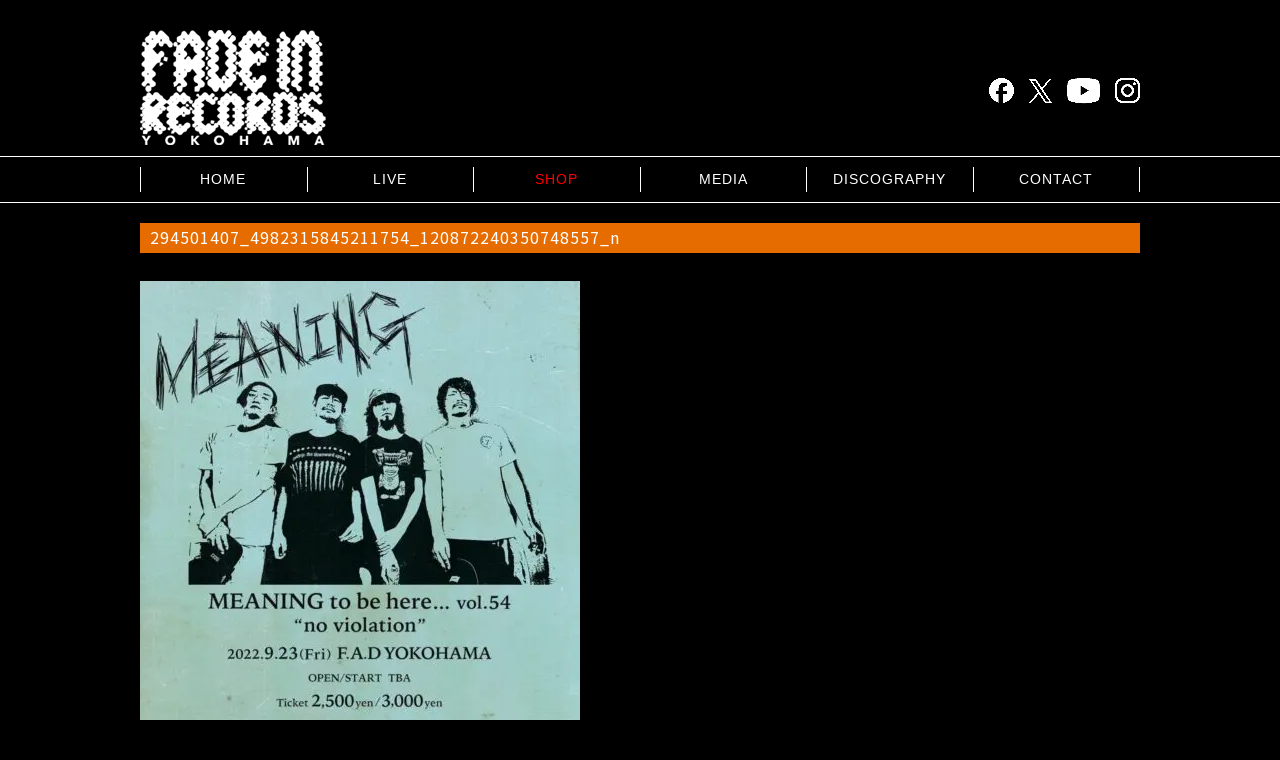

--- FILE ---
content_type: text/html; charset=UTF-8
request_url: https://fade-in.jp/10249/294501407_4982315845211754_120872240350748557_n
body_size: 10040
content:
<!DOCTYPE HTML>
<html lang="ja">
<head>
<meta name="viewport" content="width=device-width, initial-scale=1.0">
<meta name="keywords" content="" />
<meta name="description" content="DIY Punk Hardcore Record label based in Yokohama owned by Masaaki &#039;Koba&#039; Sweden. aka Captain Rydeen." />
<meta name="msvalidate.01" content="AB35A631B9235106235090CE4EB0D18D" />
<title>294501407_4982315845211754_120872240350748557_n | FADE IN RECORDS</title>
<link href="https://fonts.googleapis.com/css2?family=Noto+Sans+JP&display=swap" rel="stylesheet">
<link rel="preconnect" href="https://fonts.googleapis.com">
<link rel="preconnect" href="https://fonts.gstatic.com" crossorigin>
<link href="https://fonts.googleapis.com/css2?family=Graduate&display=swap" rel="stylesheet">

<link href="https://fade-in.jp/wp/wp-content/themes/fadein/all.css?202601171315" rel="stylesheet" type="text/css" />
<link href="https://maxcdn.bootstrapcdn.com/font-awesome/4.7.0/css/font-awesome.min.css" rel="stylesheet" type="text/css" />
<link href="https://fade-in.jp/wp/wp-content/themes/fadein/common.css?202601171315" rel="stylesheet" type="text/css" />
<link href="https://fade-in.jp/wp/wp-content/themes/fadein/header_base.css?202601171315" rel="stylesheet" type="text/css" />
<link href="https://fade-in.jp/wp/wp-content/themes/fadein/sidebar.css?202601171315" rel="stylesheet" type="text/css" />
<link href="https://fade-in.jp/wp/wp-content/themes/fadein/footer.css?202601171315" rel="stylesheet" type="text/css" />

<link href="https://fade-in.jp/wp/wp-content/themes/fadein/style.css?202601171315" rel="stylesheet" type="text/css" />

<link rel="icon" href="https://fade-in.jp/wp/wp-content/themes/fadein/img/common/favicon.ico" />
<link href="https://fade-in.jp/wp/wp-content/themes/fadein/img/common/apple-touch-icon.png" rel="apple-touch-icon">

<script
  src="https://code.jquery.com/jquery-3.7.1.min.js"
  integrity="sha256-/JqT3SQfawRcv/BIHPThkBvs0OEvtFFmqPF/lYI/Cxo="
  crossorigin="anonymous"></script>
<script defer src="https://fade-in.jp/wp/wp-content/themes/fadein/js/menu_slide.js?"></script>
<script defer src="https://fade-in.jp/wp/wp-content/themes/fadein/js/masonry.pkgd.min.js"></script>
<script defer src="https://fade-in.jp/wp/wp-content/themes/fadein/js/imagesloaded.pkgd.min.js"></script>
<script defer src="https://fade-in.jp/wp/wp-content/themes/fadein/js/masonry_load.js"></script>
<script async src="https://fade-in.jp/wp/wp-content/themes/fadein/js/lazysizes.min.js"></script>


<meta name='robots' content='index, follow, max-image-preview:large, max-snippet:-1, max-video-preview:-1' />

	<!-- This site is optimized with the Yoast SEO plugin v26.7 - https://yoast.com/wordpress/plugins/seo/ -->
	<meta property="og:locale" content="ja_JP" />
	<meta property="og:type" content="article" />
	<meta property="og:title" content="294501407_4982315845211754_120872240350748557_n - FADE IN RECORDS" />
	<meta property="og:url" content="https://fade-in.jp/10249/294501407_4982315845211754_120872240350748557_n/" />
	<meta property="og:site_name" content="FADE IN RECORDS" />
	<meta property="og:image" content="https://fade-in.jp/10249/294501407_4982315845211754_120872240350748557_n" />
	<meta property="og:image:width" content="1076" />
	<meta property="og:image:height" content="1522" />
	<meta property="og:image:type" content="image/jpeg" />
	<meta name="twitter:card" content="summary_large_image" />
	<script type="application/ld+json" class="yoast-schema-graph">{"@context":"https://schema.org","@graph":[{"@type":"WebPage","@id":"https://fade-in.jp/10249/294501407_4982315845211754_120872240350748557_n/","url":"https://fade-in.jp/10249/294501407_4982315845211754_120872240350748557_n/","name":"294501407_4982315845211754_120872240350748557_n - FADE IN RECORDS","isPartOf":{"@id":"https://fade-in.jp/#website"},"primaryImageOfPage":{"@id":"https://fade-in.jp/10249/294501407_4982315845211754_120872240350748557_n/#primaryimage"},"image":{"@id":"https://fade-in.jp/10249/294501407_4982315845211754_120872240350748557_n/#primaryimage"},"thumbnailUrl":"https://fade-in.jp/wp/wp-content/uploads/2022/08/294501407_4982315845211754_120872240350748557_n.jpg","datePublished":"2022-08-24T12:55:31+00:00","inLanguage":"ja","potentialAction":[{"@type":"ReadAction","target":["https://fade-in.jp/10249/294501407_4982315845211754_120872240350748557_n/"]}]},{"@type":"ImageObject","inLanguage":"ja","@id":"https://fade-in.jp/10249/294501407_4982315845211754_120872240350748557_n/#primaryimage","url":"https://fade-in.jp/wp/wp-content/uploads/2022/08/294501407_4982315845211754_120872240350748557_n.jpg","contentUrl":"https://fade-in.jp/wp/wp-content/uploads/2022/08/294501407_4982315845211754_120872240350748557_n.jpg","width":1076,"height":1522},{"@type":"WebSite","@id":"https://fade-in.jp/#website","url":"https://fade-in.jp/","name":"FADE IN RECORDS","description":"DIY Punk Hardcore Record label based in Yokohama owned by Masaaki &#039;Koba&#039; Sweden. aka Captain Rydeen.","potentialAction":[{"@type":"SearchAction","target":{"@type":"EntryPoint","urlTemplate":"https://fade-in.jp/?s={search_term_string}"},"query-input":{"@type":"PropertyValueSpecification","valueRequired":true,"valueName":"search_term_string"}}],"inLanguage":"ja"}]}</script>
	<!-- / Yoast SEO plugin. -->


<link rel='dns-prefetch' href='//static.addtoany.com' />
<link rel='dns-prefetch' href='//www.googletagmanager.com' />
<link rel="alternate" type="application/rss+xml" title="FADE IN RECORDS &raquo; 294501407_4982315845211754_120872240350748557_n のコメントのフィード" href="https://fade-in.jp/10249/294501407_4982315845211754_120872240350748557_n/feed" />
<link rel="alternate" title="oEmbed (JSON)" type="application/json+oembed" href="https://fade-in.jp/wp-json/oembed/1.0/embed?url=https%3A%2F%2Ffade-in.jp%2F10249%2F294501407_4982315845211754_120872240350748557_n" />
<link rel="alternate" title="oEmbed (XML)" type="text/xml+oembed" href="https://fade-in.jp/wp-json/oembed/1.0/embed?url=https%3A%2F%2Ffade-in.jp%2F10249%2F294501407_4982315845211754_120872240350748557_n&#038;format=xml" />
<style id='wp-img-auto-sizes-contain-inline-css' type='text/css'>
img:is([sizes=auto i],[sizes^="auto," i]){contain-intrinsic-size:3000px 1500px}
/*# sourceURL=wp-img-auto-sizes-contain-inline-css */
</style>
<style id='wp-emoji-styles-inline-css' type='text/css'>

	img.wp-smiley, img.emoji {
		display: inline !important;
		border: none !important;
		box-shadow: none !important;
		height: 1em !important;
		width: 1em !important;
		margin: 0 0.07em !important;
		vertical-align: -0.1em !important;
		background: none !important;
		padding: 0 !important;
	}
/*# sourceURL=wp-emoji-styles-inline-css */
</style>
<style id='wp-block-library-inline-css' type='text/css'>
:root{--wp-block-synced-color:#7a00df;--wp-block-synced-color--rgb:122,0,223;--wp-bound-block-color:var(--wp-block-synced-color);--wp-editor-canvas-background:#ddd;--wp-admin-theme-color:#007cba;--wp-admin-theme-color--rgb:0,124,186;--wp-admin-theme-color-darker-10:#006ba1;--wp-admin-theme-color-darker-10--rgb:0,107,160.5;--wp-admin-theme-color-darker-20:#005a87;--wp-admin-theme-color-darker-20--rgb:0,90,135;--wp-admin-border-width-focus:2px}@media (min-resolution:192dpi){:root{--wp-admin-border-width-focus:1.5px}}.wp-element-button{cursor:pointer}:root .has-very-light-gray-background-color{background-color:#eee}:root .has-very-dark-gray-background-color{background-color:#313131}:root .has-very-light-gray-color{color:#eee}:root .has-very-dark-gray-color{color:#313131}:root .has-vivid-green-cyan-to-vivid-cyan-blue-gradient-background{background:linear-gradient(135deg,#00d084,#0693e3)}:root .has-purple-crush-gradient-background{background:linear-gradient(135deg,#34e2e4,#4721fb 50%,#ab1dfe)}:root .has-hazy-dawn-gradient-background{background:linear-gradient(135deg,#faaca8,#dad0ec)}:root .has-subdued-olive-gradient-background{background:linear-gradient(135deg,#fafae1,#67a671)}:root .has-atomic-cream-gradient-background{background:linear-gradient(135deg,#fdd79a,#004a59)}:root .has-nightshade-gradient-background{background:linear-gradient(135deg,#330968,#31cdcf)}:root .has-midnight-gradient-background{background:linear-gradient(135deg,#020381,#2874fc)}:root{--wp--preset--font-size--normal:16px;--wp--preset--font-size--huge:42px}.has-regular-font-size{font-size:1em}.has-larger-font-size{font-size:2.625em}.has-normal-font-size{font-size:var(--wp--preset--font-size--normal)}.has-huge-font-size{font-size:var(--wp--preset--font-size--huge)}.has-text-align-center{text-align:center}.has-text-align-left{text-align:left}.has-text-align-right{text-align:right}.has-fit-text{white-space:nowrap!important}#end-resizable-editor-section{display:none}.aligncenter{clear:both}.items-justified-left{justify-content:flex-start}.items-justified-center{justify-content:center}.items-justified-right{justify-content:flex-end}.items-justified-space-between{justify-content:space-between}.screen-reader-text{border:0;clip-path:inset(50%);height:1px;margin:-1px;overflow:hidden;padding:0;position:absolute;width:1px;word-wrap:normal!important}.screen-reader-text:focus{background-color:#ddd;clip-path:none;color:#444;display:block;font-size:1em;height:auto;left:5px;line-height:normal;padding:15px 23px 14px;text-decoration:none;top:5px;width:auto;z-index:100000}html :where(.has-border-color){border-style:solid}html :where([style*=border-top-color]){border-top-style:solid}html :where([style*=border-right-color]){border-right-style:solid}html :where([style*=border-bottom-color]){border-bottom-style:solid}html :where([style*=border-left-color]){border-left-style:solid}html :where([style*=border-width]){border-style:solid}html :where([style*=border-top-width]){border-top-style:solid}html :where([style*=border-right-width]){border-right-style:solid}html :where([style*=border-bottom-width]){border-bottom-style:solid}html :where([style*=border-left-width]){border-left-style:solid}html :where(img[class*=wp-image-]){height:auto;max-width:100%}:where(figure){margin:0 0 1em}html :where(.is-position-sticky){--wp-admin--admin-bar--position-offset:var(--wp-admin--admin-bar--height,0px)}@media screen and (max-width:600px){html :where(.is-position-sticky){--wp-admin--admin-bar--position-offset:0px}}

/*# sourceURL=wp-block-library-inline-css */
</style><style id='global-styles-inline-css' type='text/css'>
:root{--wp--preset--aspect-ratio--square: 1;--wp--preset--aspect-ratio--4-3: 4/3;--wp--preset--aspect-ratio--3-4: 3/4;--wp--preset--aspect-ratio--3-2: 3/2;--wp--preset--aspect-ratio--2-3: 2/3;--wp--preset--aspect-ratio--16-9: 16/9;--wp--preset--aspect-ratio--9-16: 9/16;--wp--preset--color--black: #000000;--wp--preset--color--cyan-bluish-gray: #abb8c3;--wp--preset--color--white: #ffffff;--wp--preset--color--pale-pink: #f78da7;--wp--preset--color--vivid-red: #cf2e2e;--wp--preset--color--luminous-vivid-orange: #ff6900;--wp--preset--color--luminous-vivid-amber: #fcb900;--wp--preset--color--light-green-cyan: #7bdcb5;--wp--preset--color--vivid-green-cyan: #00d084;--wp--preset--color--pale-cyan-blue: #8ed1fc;--wp--preset--color--vivid-cyan-blue: #0693e3;--wp--preset--color--vivid-purple: #9b51e0;--wp--preset--gradient--vivid-cyan-blue-to-vivid-purple: linear-gradient(135deg,rgb(6,147,227) 0%,rgb(155,81,224) 100%);--wp--preset--gradient--light-green-cyan-to-vivid-green-cyan: linear-gradient(135deg,rgb(122,220,180) 0%,rgb(0,208,130) 100%);--wp--preset--gradient--luminous-vivid-amber-to-luminous-vivid-orange: linear-gradient(135deg,rgb(252,185,0) 0%,rgb(255,105,0) 100%);--wp--preset--gradient--luminous-vivid-orange-to-vivid-red: linear-gradient(135deg,rgb(255,105,0) 0%,rgb(207,46,46) 100%);--wp--preset--gradient--very-light-gray-to-cyan-bluish-gray: linear-gradient(135deg,rgb(238,238,238) 0%,rgb(169,184,195) 100%);--wp--preset--gradient--cool-to-warm-spectrum: linear-gradient(135deg,rgb(74,234,220) 0%,rgb(151,120,209) 20%,rgb(207,42,186) 40%,rgb(238,44,130) 60%,rgb(251,105,98) 80%,rgb(254,248,76) 100%);--wp--preset--gradient--blush-light-purple: linear-gradient(135deg,rgb(255,206,236) 0%,rgb(152,150,240) 100%);--wp--preset--gradient--blush-bordeaux: linear-gradient(135deg,rgb(254,205,165) 0%,rgb(254,45,45) 50%,rgb(107,0,62) 100%);--wp--preset--gradient--luminous-dusk: linear-gradient(135deg,rgb(255,203,112) 0%,rgb(199,81,192) 50%,rgb(65,88,208) 100%);--wp--preset--gradient--pale-ocean: linear-gradient(135deg,rgb(255,245,203) 0%,rgb(182,227,212) 50%,rgb(51,167,181) 100%);--wp--preset--gradient--electric-grass: linear-gradient(135deg,rgb(202,248,128) 0%,rgb(113,206,126) 100%);--wp--preset--gradient--midnight: linear-gradient(135deg,rgb(2,3,129) 0%,rgb(40,116,252) 100%);--wp--preset--font-size--small: 13px;--wp--preset--font-size--medium: 20px;--wp--preset--font-size--large: 36px;--wp--preset--font-size--x-large: 42px;--wp--preset--spacing--20: 0.44rem;--wp--preset--spacing--30: 0.67rem;--wp--preset--spacing--40: 1rem;--wp--preset--spacing--50: 1.5rem;--wp--preset--spacing--60: 2.25rem;--wp--preset--spacing--70: 3.38rem;--wp--preset--spacing--80: 5.06rem;--wp--preset--shadow--natural: 6px 6px 9px rgba(0, 0, 0, 0.2);--wp--preset--shadow--deep: 12px 12px 50px rgba(0, 0, 0, 0.4);--wp--preset--shadow--sharp: 6px 6px 0px rgba(0, 0, 0, 0.2);--wp--preset--shadow--outlined: 6px 6px 0px -3px rgb(255, 255, 255), 6px 6px rgb(0, 0, 0);--wp--preset--shadow--crisp: 6px 6px 0px rgb(0, 0, 0);}:where(.is-layout-flex){gap: 0.5em;}:where(.is-layout-grid){gap: 0.5em;}body .is-layout-flex{display: flex;}.is-layout-flex{flex-wrap: wrap;align-items: center;}.is-layout-flex > :is(*, div){margin: 0;}body .is-layout-grid{display: grid;}.is-layout-grid > :is(*, div){margin: 0;}:where(.wp-block-columns.is-layout-flex){gap: 2em;}:where(.wp-block-columns.is-layout-grid){gap: 2em;}:where(.wp-block-post-template.is-layout-flex){gap: 1.25em;}:where(.wp-block-post-template.is-layout-grid){gap: 1.25em;}.has-black-color{color: var(--wp--preset--color--black) !important;}.has-cyan-bluish-gray-color{color: var(--wp--preset--color--cyan-bluish-gray) !important;}.has-white-color{color: var(--wp--preset--color--white) !important;}.has-pale-pink-color{color: var(--wp--preset--color--pale-pink) !important;}.has-vivid-red-color{color: var(--wp--preset--color--vivid-red) !important;}.has-luminous-vivid-orange-color{color: var(--wp--preset--color--luminous-vivid-orange) !important;}.has-luminous-vivid-amber-color{color: var(--wp--preset--color--luminous-vivid-amber) !important;}.has-light-green-cyan-color{color: var(--wp--preset--color--light-green-cyan) !important;}.has-vivid-green-cyan-color{color: var(--wp--preset--color--vivid-green-cyan) !important;}.has-pale-cyan-blue-color{color: var(--wp--preset--color--pale-cyan-blue) !important;}.has-vivid-cyan-blue-color{color: var(--wp--preset--color--vivid-cyan-blue) !important;}.has-vivid-purple-color{color: var(--wp--preset--color--vivid-purple) !important;}.has-black-background-color{background-color: var(--wp--preset--color--black) !important;}.has-cyan-bluish-gray-background-color{background-color: var(--wp--preset--color--cyan-bluish-gray) !important;}.has-white-background-color{background-color: var(--wp--preset--color--white) !important;}.has-pale-pink-background-color{background-color: var(--wp--preset--color--pale-pink) !important;}.has-vivid-red-background-color{background-color: var(--wp--preset--color--vivid-red) !important;}.has-luminous-vivid-orange-background-color{background-color: var(--wp--preset--color--luminous-vivid-orange) !important;}.has-luminous-vivid-amber-background-color{background-color: var(--wp--preset--color--luminous-vivid-amber) !important;}.has-light-green-cyan-background-color{background-color: var(--wp--preset--color--light-green-cyan) !important;}.has-vivid-green-cyan-background-color{background-color: var(--wp--preset--color--vivid-green-cyan) !important;}.has-pale-cyan-blue-background-color{background-color: var(--wp--preset--color--pale-cyan-blue) !important;}.has-vivid-cyan-blue-background-color{background-color: var(--wp--preset--color--vivid-cyan-blue) !important;}.has-vivid-purple-background-color{background-color: var(--wp--preset--color--vivid-purple) !important;}.has-black-border-color{border-color: var(--wp--preset--color--black) !important;}.has-cyan-bluish-gray-border-color{border-color: var(--wp--preset--color--cyan-bluish-gray) !important;}.has-white-border-color{border-color: var(--wp--preset--color--white) !important;}.has-pale-pink-border-color{border-color: var(--wp--preset--color--pale-pink) !important;}.has-vivid-red-border-color{border-color: var(--wp--preset--color--vivid-red) !important;}.has-luminous-vivid-orange-border-color{border-color: var(--wp--preset--color--luminous-vivid-orange) !important;}.has-luminous-vivid-amber-border-color{border-color: var(--wp--preset--color--luminous-vivid-amber) !important;}.has-light-green-cyan-border-color{border-color: var(--wp--preset--color--light-green-cyan) !important;}.has-vivid-green-cyan-border-color{border-color: var(--wp--preset--color--vivid-green-cyan) !important;}.has-pale-cyan-blue-border-color{border-color: var(--wp--preset--color--pale-cyan-blue) !important;}.has-vivid-cyan-blue-border-color{border-color: var(--wp--preset--color--vivid-cyan-blue) !important;}.has-vivid-purple-border-color{border-color: var(--wp--preset--color--vivid-purple) !important;}.has-vivid-cyan-blue-to-vivid-purple-gradient-background{background: var(--wp--preset--gradient--vivid-cyan-blue-to-vivid-purple) !important;}.has-light-green-cyan-to-vivid-green-cyan-gradient-background{background: var(--wp--preset--gradient--light-green-cyan-to-vivid-green-cyan) !important;}.has-luminous-vivid-amber-to-luminous-vivid-orange-gradient-background{background: var(--wp--preset--gradient--luminous-vivid-amber-to-luminous-vivid-orange) !important;}.has-luminous-vivid-orange-to-vivid-red-gradient-background{background: var(--wp--preset--gradient--luminous-vivid-orange-to-vivid-red) !important;}.has-very-light-gray-to-cyan-bluish-gray-gradient-background{background: var(--wp--preset--gradient--very-light-gray-to-cyan-bluish-gray) !important;}.has-cool-to-warm-spectrum-gradient-background{background: var(--wp--preset--gradient--cool-to-warm-spectrum) !important;}.has-blush-light-purple-gradient-background{background: var(--wp--preset--gradient--blush-light-purple) !important;}.has-blush-bordeaux-gradient-background{background: var(--wp--preset--gradient--blush-bordeaux) !important;}.has-luminous-dusk-gradient-background{background: var(--wp--preset--gradient--luminous-dusk) !important;}.has-pale-ocean-gradient-background{background: var(--wp--preset--gradient--pale-ocean) !important;}.has-electric-grass-gradient-background{background: var(--wp--preset--gradient--electric-grass) !important;}.has-midnight-gradient-background{background: var(--wp--preset--gradient--midnight) !important;}.has-small-font-size{font-size: var(--wp--preset--font-size--small) !important;}.has-medium-font-size{font-size: var(--wp--preset--font-size--medium) !important;}.has-large-font-size{font-size: var(--wp--preset--font-size--large) !important;}.has-x-large-font-size{font-size: var(--wp--preset--font-size--x-large) !important;}
/*# sourceURL=global-styles-inline-css */
</style>

<style id='classic-theme-styles-inline-css' type='text/css'>
/*! This file is auto-generated */
.wp-block-button__link{color:#fff;background-color:#32373c;border-radius:9999px;box-shadow:none;text-decoration:none;padding:calc(.667em + 2px) calc(1.333em + 2px);font-size:1.125em}.wp-block-file__button{background:#32373c;color:#fff;text-decoration:none}
/*# sourceURL=/wp-includes/css/classic-themes.min.css */
</style>
<link rel='stylesheet' id='contact-form-7-css' href='https://fade-in.jp/wp/wp-content/plugins/contact-form-7/includes/css/styles.css?ver=6.1.4' type='text/css' media='all' />
<link rel='stylesheet' id='addtoany-css' href='https://fade-in.jp/wp/wp-content/plugins/add-to-any/addtoany.min.css?ver=1.16' type='text/css' media='all' />
<script type="text/javascript" id="addtoany-core-js-before">
/* <![CDATA[ */
window.a2a_config=window.a2a_config||{};a2a_config.callbacks=[];a2a_config.overlays=[];a2a_config.templates={};a2a_localize = {
	Share: "共有",
	Save: "ブックマーク",
	Subscribe: "購読",
	Email: "メール",
	Bookmark: "ブックマーク",
	ShowAll: "すべて表示する",
	ShowLess: "小さく表示する",
	FindServices: "サービスを探す",
	FindAnyServiceToAddTo: "追加するサービスを今すぐ探す",
	PoweredBy: "Powered by",
	ShareViaEmail: "メールでシェアする",
	SubscribeViaEmail: "メールで購読する",
	BookmarkInYourBrowser: "ブラウザにブックマーク",
	BookmarkInstructions: "このページをブックマークするには、 Ctrl+D または \u2318+D を押下。",
	AddToYourFavorites: "お気に入りに追加",
	SendFromWebOrProgram: "任意のメールアドレスまたはメールプログラムから送信",
	EmailProgram: "メールプログラム",
	More: "詳細&#8230;",
	ThanksForSharing: "共有ありがとうございます !",
	ThanksForFollowing: "フォローありがとうございます !"
};


//# sourceURL=addtoany-core-js-before
/* ]]> */
</script>
<script type="text/javascript" defer src="https://static.addtoany.com/menu/page.js" id="addtoany-core-js"></script>
<script type="text/javascript" src="https://fade-in.jp/wp/wp-includes/js/jquery/jquery.min.js?ver=3.7.1" id="jquery-core-js"></script>
<script type="text/javascript" src="https://fade-in.jp/wp/wp-includes/js/jquery/jquery-migrate.min.js?ver=3.4.1" id="jquery-migrate-js"></script>
<script type="text/javascript" defer src="https://fade-in.jp/wp/wp-content/plugins/add-to-any/addtoany.min.js?ver=1.1" id="addtoany-jquery-js"></script>

<!-- Site Kit によって追加された Google タグ（gtag.js）スニペット -->
<!-- Google アナリティクス スニペット (Site Kit が追加) -->
<script type="text/javascript" src="https://www.googletagmanager.com/gtag/js?id=GT-WFFD5KL" id="google_gtagjs-js" async></script>
<script type="text/javascript" id="google_gtagjs-js-after">
/* <![CDATA[ */
window.dataLayer = window.dataLayer || [];function gtag(){dataLayer.push(arguments);}
gtag("set","linker",{"domains":["fade-in.jp"]});
gtag("js", new Date());
gtag("set", "developer_id.dZTNiMT", true);
gtag("config", "GT-WFFD5KL");
//# sourceURL=google_gtagjs-js-after
/* ]]> */
</script>
<link rel="https://api.w.org/" href="https://fade-in.jp/wp-json/" /><link rel="alternate" title="JSON" type="application/json" href="https://fade-in.jp/wp-json/wp/v2/media/10250" /><link rel="EditURI" type="application/rsd+xml" title="RSD" href="https://fade-in.jp/wp/xmlrpc.php?rsd" />
<link rel='shortlink' href='https://fade-in.jp/?p=10250' />
<meta name="generator" content="Site Kit by Google 1.170.0" /><script type="application/ld+json">{
    "@context": "https:\/\/schema.org",
    "@type": "BreadcrumbList",
    "itemListElement": [
        {
            "@type": "ListItem",
            "position": 1,
            "name": "ホーム",
            "item": "https:\/\/fade-in.jp\/"
        },
        {
            "@type": "ListItem",
            "position": 2,
            "name": "294501407_4982315845211754_120872240350748557_n",
            "item": "https:\/\/fade-in.jp\/10249\/294501407_4982315845211754_120872240350748557_n"
        }
    ]
}</script>
</head>
<body>
<div class="page_header">
	<div class="header_inner clearfix">
		<div class="header_logo"><a href="https://fade-in.jp/"><img src="https://fade-in.jp/wp/wp-content/themes/fadein/img/common/logo.png" alt="FADE IN RECORDS"></a></div>

        <ul class="header_sns">
            <li><a href="https://www.facebook.com/fadein045" target="_black" rel="noopener"><img src="https://fade-in.jp/wp/wp-content/uploads/2024/10/ico_facebook_logo_secondary.png" alt="facebook"></a></li>
            <li><a href="https://x.com/Fadein045/" target="_black" rel="noopener"><img style="height: 24px;" src="https://fade-in.jp/wp/wp-content/uploads/2024/10/logo-white.png" alt="X"></a></li>
            <li><a href="https://www.youtube.com/user/FADEINTV" target="_black" rel="noopener"><img src="https://fade-in.jp/wp/wp-content/uploads/2024/10/ico_youtube_btn.png" alt="youtube"></a></li>
            <li><a href="https://www.instagram.com/fadein045/" target="_black" rel="noopener"><img src="https://fade-in.jp/wp/wp-content/uploads/2024/10/ico_glyph-logo.png" alt="インスタグラム"></a></li>
        </ul>
        
        <div class="sp_gnav_btn pc_hide">
            <a id="sp_menu" class="gnav_btn"><span><i class="fa fa-bars"></i></span></a>
        </div>
    </div>
</div>

<div class="gnav">
<a id="menu" class="gnav_btn"><span><i class="fa fa-bars"></i> MENU</span></a>
<div id="panel" style="display: none;">
<ul>
<li><a href="https://fade-in.jp/">HOME</a></li>
<li><a href="https://fade-in.jp/live">LIVE</a></li>
<li><a href="https://fadein045.base.shop/" target="_blank" rel="noopener" style="color: #f00;">SHOP</a></li>
<li><a href="https://fade-in.jp/category/media">MEDIA</a></li>
<li><a href="https://fade-in.jp/category/discography">DISCOGRAPHY</a></li>
<li><a href="https://fade-in.jp/contact">CONTACT</a></li>
</ul>
<!-- end #panel --></div>
<!-- end .gnav --></div>
<div class="wrap clearfix"><section class="box01">

<h2>294501407_4982315845211754_120872240350748557_n</h2>

<div class="main_contents_inner clearfix"><div class="main_contents_thumb"><!-- end main_contents_thumb --></div><div class="main_contents_box"><!-- end main_contents_box --></div><!-- end main_contents_inner --></div>
<p class="attachment"><a href='https://fade-in.jp/wp/wp-content/uploads/2022/08/294501407_4982315845211754_120872240350748557_n.jpg'><img fetchpriority="high" decoding="async" width="440" height="622" src="https://fade-in.jp/wp/wp-content/uploads/2022/08/294501407_4982315845211754_120872240350748557_n-440x622.jpg" class="attachment-medium size-medium" alt="" srcset="https://fade-in.jp/wp/wp-content/uploads/2022/08/294501407_4982315845211754_120872240350748557_n-440x622.jpg 440w, https://fade-in.jp/wp/wp-content/uploads/2022/08/294501407_4982315845211754_120872240350748557_n-724x1024.jpg 724w, https://fade-in.jp/wp/wp-content/uploads/2022/08/294501407_4982315845211754_120872240350748557_n-768x1086.jpg 768w, https://fade-in.jp/wp/wp-content/uploads/2022/08/294501407_4982315845211754_120872240350748557_n.jpg 1076w" sizes="(max-width: 440px) 100vw, 440px" /></a></p>

</section>

<div id="ft_bnr" class="lower_bnr"><div class="tit01">ARTIST</div>
<ul class="sidebnr">
<li><a href="https://fade-in.jp/systematic-death"><img src="https://fade-in.jp/wp/wp-content/themes/fadein/img/side_r/bnr_systematic_death.jpg" alt="SYSTEMATIC DEATH" /></a></li>
<li><a href="https://fade-in.jp/rocky-the-sweden"><img src="https://fade-in.jp/wp/wp-content/themes/fadein/img/side_r/rocky_a_thesweden.png" alt="ROCKY &amp; THE SWEDEN" /></a></li>
<li><a href="https://fade-in.jp/rydeen"><img src="https://fade-in.jp/wp/wp-content/themes/fadein/img/side_r/bnr_rydeen.png" alt="RYDEEN" /></a></li>
<li><a href="https://fade-in.jp/chakas"><img src="https://fade-in.jp/wp/wp-content/themes/fadein/img/side_r/bnr_chakazu.jpg" alt="チャッカーズ" /></a></li>
<li><a href="https://fade-in.jp/anarchy-condoms"><img src="https://fade-in.jp/wp/wp-content/themes/fadein/img/side_r/bnr_anarchy.png" alt="ANARCHY CONDOMS" /></a></li>
<li><a href="https://fade-in.jp/glg"><img src="https://fade-in.jp/wp/wp-content/themes/fadein/img/side_r/bnr_glg.png" alt="G.L.G" /></a></li>
<li><a href="https://fade-in.jp/impara"><img src="https://fade-in.jp/wp/wp-content/themes/fadein/img/side_r/bnr_impara.png" alt="IMPARA" /></a></li>
<li><a href="https://fade-in.jp/punk-ninja-brigade"><img src="https://fade-in.jp/wp/wp-content/themes/fadein/img/side_r/bnr_punk_ninja_brigade.jpg" alt="PUNK NINJA BRIGADE" /></a></li>
<li><a href="https://fade-in.jp/think-again"><img src="https://fade-in.jp/wp/wp-content/themes/fadein/img/side_r/bnr_thinkagain.png" alt="THINK AGAIN" /></a></li>
<li><a href="https://fade-in.jp/ponkotsu_cats"><img src="https://fade-in.jp/wp/wp-content/themes/fadein/img/side_r/bnr_ponkotsh.png" alt="ポンコツCATS" /></a></li>
<li><a href="https://fade-in.jp/holidays"><img src="https://fade-in.jp/wp/wp-content/themes/fadein/img/side_r/bnr_holidays.jpg" alt="HOLIDAYS" /></a></li>
<li><a href="https://fade-in.jp/echo"><img src="https://fade-in.jp/wp/wp-content/themes/fadein/img/side_r/bnr_echo.png" alt="echo" /></a></li>
<li><a href="https://fade-in.jp/oretachinotabi"><img src="https://fade-in.jp/wp/wp-content/themes/fadein/img/side_r/bnr_oretachinotabi.png" alt="オレ達の旅" /></a></li>
</ul></div>
<ul class="footer_sns pc_hide">
    <li><a href="https://www.facebook.com/fadein045" target="_black" rel="noopener"><img src="https://fade-in.jp/wp/wp-content/uploads/2024/10/ico_facebook_logo_secondary.png" alt="facebook"></a></li>
    <li><a href="https://x.com/Fadein045/" target="_black" rel="noopener"><img style="height: 24px;" src="https://fade-in.jp/wp/wp-content/uploads/2024/10/logo-white.png" alt="X"></a></li>
    <li><a href="https://www.youtube.com/user/FADEINTV" target="_black" rel="noopener"><img src="https://fade-in.jp/wp/wp-content/uploads/2024/10/ico_youtube_btn.png" alt="youtube"></a></li>
    <li><a href="https://www.instagram.com/fadein045/" target="_black" rel="noopener"><img src="https://fade-in.jp/wp/wp-content/uploads/2024/10/ico_glyph-logo.png" alt="インスタグラム"></a></li>
</ul>
<!-- end wrap --></div>
<footer class="footer04">
<div class="footer_inner">

    <div class="footer_box footer_nav">
        <ul class="clearfix">
            <li><a href="https://fade-in.jp/">HOME</a></li>
            <li><a href="https://fade-in.jp/live">LIVE</a></li>
            <li><a href="https://fade-in.jp/history">HISTORY</a></li>
            <li><a href="https://fade-in.jp/category/media">MEDIA</a></li>
            <li><a href="https://fade-in.jp/category/discography">DISCOGRAPHY</a></li>
            <li><a href="https://fade-in.jp/contact">CONTACT</a></li>
            <li><a href="https://fade-in.jp/link">LINK</a></li>
        </ul>
    </div>
</div>
<!--  フッターend --></footer>
<small>&copy; FADE IN RECORDS</small>
<div id="fb-root"></div>
<script>(function(d, s, id) {
  var js, fjs = d.getElementsByTagName(s)[0];
  if (d.getElementById(id)) return;
  js = d.createElement(s); js.id = id;
  js.async = true;
  js.src = 'https://connect.facebook.net/ja_JP/sdk.js#xfbml=1&version=v2.11&appId=248800188512392';
  fjs.parentNode.insertBefore(js, fjs);
}(document, 'script', 'facebook-jssdk'));</script>
<script type="speculationrules">
{"prefetch":[{"source":"document","where":{"and":[{"href_matches":"/*"},{"not":{"href_matches":["/wp/wp-*.php","/wp/wp-admin/*","/wp/wp-content/uploads/*","/wp/wp-content/*","/wp/wp-content/plugins/*","/wp/wp-content/themes/fadein/*","/*\\?(.+)"]}},{"not":{"selector_matches":"a[rel~=\"nofollow\"]"}},{"not":{"selector_matches":".no-prefetch, .no-prefetch a"}}]},"eagerness":"conservative"}]}
</script>
<script type="text/javascript" src="https://fade-in.jp/wp/wp-includes/js/dist/hooks.min.js?ver=dd5603f07f9220ed27f1" id="wp-hooks-js"></script>
<script type="text/javascript" src="https://fade-in.jp/wp/wp-includes/js/dist/i18n.min.js?ver=c26c3dc7bed366793375" id="wp-i18n-js"></script>
<script type="text/javascript" id="wp-i18n-js-after">
/* <![CDATA[ */
wp.i18n.setLocaleData( { 'text direction\u0004ltr': [ 'ltr' ] } );
//# sourceURL=wp-i18n-js-after
/* ]]> */
</script>
<script type="text/javascript" src="https://fade-in.jp/wp/wp-content/plugins/contact-form-7/includes/swv/js/index.js?ver=6.1.4" id="swv-js"></script>
<script type="text/javascript" id="contact-form-7-js-translations">
/* <![CDATA[ */
( function( domain, translations ) {
	var localeData = translations.locale_data[ domain ] || translations.locale_data.messages;
	localeData[""].domain = domain;
	wp.i18n.setLocaleData( localeData, domain );
} )( "contact-form-7", {"translation-revision-date":"2025-11-30 08:12:23+0000","generator":"GlotPress\/4.0.3","domain":"messages","locale_data":{"messages":{"":{"domain":"messages","plural-forms":"nplurals=1; plural=0;","lang":"ja_JP"},"This contact form is placed in the wrong place.":["\u3053\u306e\u30b3\u30f3\u30bf\u30af\u30c8\u30d5\u30a9\u30fc\u30e0\u306f\u9593\u9055\u3063\u305f\u4f4d\u7f6e\u306b\u7f6e\u304b\u308c\u3066\u3044\u307e\u3059\u3002"],"Error:":["\u30a8\u30e9\u30fc:"]}},"comment":{"reference":"includes\/js\/index.js"}} );
//# sourceURL=contact-form-7-js-translations
/* ]]> */
</script>
<script type="text/javascript" id="contact-form-7-js-before">
/* <![CDATA[ */
var wpcf7 = {
    "api": {
        "root": "https:\/\/fade-in.jp\/wp-json\/",
        "namespace": "contact-form-7\/v1"
    }
};
//# sourceURL=contact-form-7-js-before
/* ]]> */
</script>
<script type="text/javascript" src="https://fade-in.jp/wp/wp-content/plugins/contact-form-7/includes/js/index.js?ver=6.1.4" id="contact-form-7-js"></script>
<script id="wp-emoji-settings" type="application/json">
{"baseUrl":"https://s.w.org/images/core/emoji/17.0.2/72x72/","ext":".png","svgUrl":"https://s.w.org/images/core/emoji/17.0.2/svg/","svgExt":".svg","source":{"concatemoji":"https://fade-in.jp/wp/wp-includes/js/wp-emoji-release.min.js?ver=6.9"}}
</script>
<script type="module">
/* <![CDATA[ */
/*! This file is auto-generated */
const a=JSON.parse(document.getElementById("wp-emoji-settings").textContent),o=(window._wpemojiSettings=a,"wpEmojiSettingsSupports"),s=["flag","emoji"];function i(e){try{var t={supportTests:e,timestamp:(new Date).valueOf()};sessionStorage.setItem(o,JSON.stringify(t))}catch(e){}}function c(e,t,n){e.clearRect(0,0,e.canvas.width,e.canvas.height),e.fillText(t,0,0);t=new Uint32Array(e.getImageData(0,0,e.canvas.width,e.canvas.height).data);e.clearRect(0,0,e.canvas.width,e.canvas.height),e.fillText(n,0,0);const a=new Uint32Array(e.getImageData(0,0,e.canvas.width,e.canvas.height).data);return t.every((e,t)=>e===a[t])}function p(e,t){e.clearRect(0,0,e.canvas.width,e.canvas.height),e.fillText(t,0,0);var n=e.getImageData(16,16,1,1);for(let e=0;e<n.data.length;e++)if(0!==n.data[e])return!1;return!0}function u(e,t,n,a){switch(t){case"flag":return n(e,"\ud83c\udff3\ufe0f\u200d\u26a7\ufe0f","\ud83c\udff3\ufe0f\u200b\u26a7\ufe0f")?!1:!n(e,"\ud83c\udde8\ud83c\uddf6","\ud83c\udde8\u200b\ud83c\uddf6")&&!n(e,"\ud83c\udff4\udb40\udc67\udb40\udc62\udb40\udc65\udb40\udc6e\udb40\udc67\udb40\udc7f","\ud83c\udff4\u200b\udb40\udc67\u200b\udb40\udc62\u200b\udb40\udc65\u200b\udb40\udc6e\u200b\udb40\udc67\u200b\udb40\udc7f");case"emoji":return!a(e,"\ud83e\u1fac8")}return!1}function f(e,t,n,a){let r;const o=(r="undefined"!=typeof WorkerGlobalScope&&self instanceof WorkerGlobalScope?new OffscreenCanvas(300,150):document.createElement("canvas")).getContext("2d",{willReadFrequently:!0}),s=(o.textBaseline="top",o.font="600 32px Arial",{});return e.forEach(e=>{s[e]=t(o,e,n,a)}),s}function r(e){var t=document.createElement("script");t.src=e,t.defer=!0,document.head.appendChild(t)}a.supports={everything:!0,everythingExceptFlag:!0},new Promise(t=>{let n=function(){try{var e=JSON.parse(sessionStorage.getItem(o));if("object"==typeof e&&"number"==typeof e.timestamp&&(new Date).valueOf()<e.timestamp+604800&&"object"==typeof e.supportTests)return e.supportTests}catch(e){}return null}();if(!n){if("undefined"!=typeof Worker&&"undefined"!=typeof OffscreenCanvas&&"undefined"!=typeof URL&&URL.createObjectURL&&"undefined"!=typeof Blob)try{var e="postMessage("+f.toString()+"("+[JSON.stringify(s),u.toString(),c.toString(),p.toString()].join(",")+"));",a=new Blob([e],{type:"text/javascript"});const r=new Worker(URL.createObjectURL(a),{name:"wpTestEmojiSupports"});return void(r.onmessage=e=>{i(n=e.data),r.terminate(),t(n)})}catch(e){}i(n=f(s,u,c,p))}t(n)}).then(e=>{for(const n in e)a.supports[n]=e[n],a.supports.everything=a.supports.everything&&a.supports[n],"flag"!==n&&(a.supports.everythingExceptFlag=a.supports.everythingExceptFlag&&a.supports[n]);var t;a.supports.everythingExceptFlag=a.supports.everythingExceptFlag&&!a.supports.flag,a.supports.everything||((t=a.source||{}).concatemoji?r(t.concatemoji):t.wpemoji&&t.twemoji&&(r(t.twemoji),r(t.wpemoji)))});
//# sourceURL=https://fade-in.jp/wp/wp-includes/js/wp-emoji-loader.min.js
/* ]]> */
</script>
</body>
</html>

--- FILE ---
content_type: text/css
request_url: https://fade-in.jp/wp/wp-content/themes/fadein/common.css?202601171315
body_size: 3759
content:
@charset "utf-8";
/* CSS Document */


/*============================================================================================

 共通css

■■■■■■■■■■■■■■■■■■■■■■■■■■■■■■■■■■■■■■■■■■■■■■■*/

.flL { float: left;}
.flR { float: right;}


.mb0 { margin-bottom: 0px !Important;}
.mb10 { margin-bottom: 10px !Important;}
.mb20 { margin-bottom: 20px !Important;}
.mb30 { margin-bottom: 30px !Important;}
.mb40 { margin-bottom: 40px !Important;}
.mb50 { margin-bottom: 50px !Important;}
.mb60 { margin-bottom: 60px !Important;}
.mb70 { margin-bottom: 70px !Important;}
.mb80 { margin-bottom: 80px !Important;}
.mb90 { margin-bottom: 90px !Important;}
.mb100 { margin-bottom: 100px !Important;}

.clearfix::after {
	content: "";
	display: block;
	clear: both;
}

@media only screen and (min-width: 768px){
	.pc_hide { display: none !Important;}
	.w50pc { width: 50%}
}

@media only screen and (max-width: 767px){
	.sp_hide { display: none !Important;}
	.taLsp{ text-align: left;}
	.w100sp { width: 100%;}
}

/*============================================================================================

 テキスト画像の横並び

■■■■■■■■■■■■■■■■■■■■■■■■■■■■■■■■■■■■■■■■■■■■■■■*/

@media only screen and (min-width: 768px){
	.textArea {
		width: 61%;
	}
	.imgArea {
		width: 35%;
	}
}
@media only screen and (max-width: 767px){
	.textArea + .imgArea,
	.imgArea + .textArea {
		margin-top: 20px;
	}
	.textArea,
	 .imgArea {
	 	float: none;
	}
	 .imgArea {
	 	text-align: center;
	 }
}

/*============================================================================================

 2つ並び

■■■■■■■■■■■■■■■■■■■■■■■■■■■■■■■■■■■■■■■■■■■■■■■*/

.line2 li {
	margin-bottom: 2%;
}

@media only screen and (min-width: 768px){
	.line2 li {
		width: 50%;
		float: left;
	}
	.line2 li:nth-child(2n+1) {
		padding-right: 1%;
		clear: left;
	}
	.line2 li:nth-child(2n+0) {
		padding-left: 1%;
	}
}

/*============================================================================================

 3つ並び 

■■■■■■■■■■■■■■■■■■■■■■■■■■■■■■■■■■■■■■■■■■■■■■■*/


.line3 li {
	margin-bottom: 1.5%;
}

@media only screen and (min-width: 768px){
	.line3 li {
		width: 33.33%;
		float: left;
	}
	.line3 li:nth-child(3n+1) {
		padding-right: 1%;
		clear: left;
	}
	.line3 li:nth-child(3n+2) {
		padding-left: 0.5%;
		padding-right: 0.5%;
	}
	.line3 li:nth-child(3n+0) {
		padding-left: 1%;
	}
}



/***********************

 テキストバナー横並び3列

◆◆◆◆◆◆◆◆◆◆◆*/

.text_bnr3 a {
	display: block;
	position: relative;
}
.text_bnr3 a::before {
	content: "";
	position: absolute;
	top: 1px;
	left: 1px;
	right: 1px;
	bottom: 1px;
	border: 1px solid #fff;
	z-index: 1;
}
.text_bnr3 a span {
	position: absolute;
	left: 1px;
	right: 1px;
	bottom: 0;
	padding: 7px 10px;
	margin-bottom: 20px;
	background: rgba(255,255,255,0.5);
	/*
	background: -moz-linear-gradient(left, rgba(255,255,255,1) 0%, rgba(255,255,255,1) 70%, rgba(255,255,255,0) 100%);
	background: -webkit-linear-gradient(left, rgba(255,255,255,1) 0%,rgba(255,255,255,1) 70%,rgba(255,255,255,0) 100%);
	background: linear-gradient(to right, rgba(255,255,255,1) 0%,rgba(255,255,255,1) 70%,rgba(255,255,255,0) 100%);
	filter: progid:DXImageTransform.Microsoft.gradient( startColorstr='#ffffff', endColorstr='#00ffffff',GradientType=1 );
	*/
	display: block;
	color: #000;
	font-size: 18px;
	font-weight: bold;
	line-height: 1;
}
.text_bnr3 a img {
	display: block;
}
@media only screen and (min-width: 768px) {
	.text_bnr3 li {
		width: 33.33%;
		float: left;
		padding-bottom: 1.5%;
		margin-bottom: 0;
	}
	.text_bnr3 li:nth-child(3n+1) {
		padding-right: 1%;
		clear: both;
	}
	.text_bnr3 li:nth-child(3n+2) {
		padding-left: 0.5%;
		padding-right: 0.5%;
	}
	.text_bnr3 li:nth-child(3n+0) {
		padding-left: 1%;
	}
}


@media only screen and (max-width: 767px) and (min-width: 450px) {
	.text_bnr3 li {
		width: 50%;
		float: left;
		padding-bottom: 2%;
		margin-bottom: 0;
	}
	.text_bnr3 li:nth-child(2n+1) {
		padding-right: 1%;
		clear: both;
	}
	.text_bnr3 li:nth-child(2n+0) {
		padding-left: 1%;
	}
	.text_bnr3 li img {
		width: 100%;
	}
}
@media only screen and (max-width: 449px) {
	.text_bnr3 li {
		padding-bottom: 2%;
	}
	.text_bnr3 li img {
		width: 100%;
	}
}


/*============================================================================================

 4つ並び

■■■■■■■■■■■■■■■■■■■■■■■■■■■■■■■■■■■■■■■■■■■■■■■*/

.line4 li {
	margin-bottom: 2%;
}

.line4 li {
	width: 50%;
	float: left;
}
.line4 img {
	display: block;
}
@media only screen and (max-width: 767px){
	.line4 li:nth-child(2n+1) {
		clear: left;
	}
	.line4 li:nth-child(2n+1) {
		padding-right: 1%;
		/* clear: left; */
	}
	.line4 li:nth-child(2n+0) {
		padding-left: 1%;
	}
}
@media only screen and (min-width: 768px){
	.line4 {
		position: relative;
		margin: 0 -0.5%;
	}
	.line4 li {
		width: 25%;
		float: left;
		padding: 0 0.5%;
	}
	.line4 li:nth-child(4n+1) {
		clear: left;
	}
	.line4 li:nth-child(4n+0) {
	}
}

/*============================================================================================

 時間テーブル コンテンツ名：table02_01

■■■■■■■■■■■■■■■■■■■■■■■■■■■■■■■■■■■■■■■■■■■■■■■*/

table#time {
	border-collapse: collapse;
	margin-bottom: 20px;
	text-align: center;
	width: 100%;
	font-size: 14px;
}

table#time th,
table#time td {
	padding: 5px;
	border: solid 1px #cccccc;
	font-weight: normal;
}
.blue {
	color: #00f;
}
.red {
	color: #f00;
}

/*============================================================================================

 時間テーブル コンテンツ名：table02_02　(上が曜日、下が時間のもの)

■■■■■■■■■■■■■■■■■■■■■■■■■■■■■■■■■■■■■■■■■■■■■■■*/


.timeTable02 {
	width: 100%;
}
.timeTable02 th,
.timeTable02 td {
	border: 1px solid #ccc;
	padding: 5px 2px;
	text-align: center;
}
.timeTable02 tbody td {
	font-size: 12px;
}


@media only screen and (max-width: 767px){

	.timeTable02 {
		position: relative;
	}
	.timeTable02 thead {
		display: none;;

	}

	.timeTable02 th,
	.timeTable02 td {
		display: block;
		border: 0;
		font-size: 14px;
	}
	.timeTable02 th {
		font-weight: normal;
		line-height: 1.5;
	}
	.timeTable02 td {
		border-bottom: 1px solid #ccc;
		text-align: left;
		padding-left: 2.5em;
		position: relative;
	}
	.timeTable02 tbody {
		
	}
	.timeTable02 td::before {
		content: attr(data-meta) "：";
		position: absolute;
		margin-left: -2.5em;
	}
}


/*============================================================================================

 3点ボックス(青・黄色・赤)　 box03_001_02

■■■■■■■■■■■■■■■■■■■■■■■■■■■■■■■■■■■■■■■■■■■■■■■*/

.three_box_wrap {
    display: -webkit-flex;
    display: -moz-flex;
    display: -ms-flex;
    display: -o-flex;
    display: flex;
	margin-top: 25px;
	margin-bottom: 25px;
}
.three_box {
	align-items: stretch;
	flex-grow: 1;
	text-align: center;
	padding: 200px 10px 0;
    position: relative;
}
.three_box dt {
	margin-bottom: 40px;
	font-size: 18px;
	font-weight: bold;
}
.three_box_link a {
	color: #fff;
	background: rgba(0,0,0,0.2);
	display: inline-block;
	padding: 10px 40px;
	font-size: 12px;
}

.three_box::before {
	font-family: FontAwesome;
	font-size: 40px;
	position: absolute;
	line-height: 1;
	top: 20px;
	left: 50%;
	margin-left: -70px;
	padding:  50px;
	border-radius: 50%;
	background: rgba(0,0,0,0.2);
	color: rgba(255,255,255,0.8);
}


.three_box_01 {
	background: #bddaea;
}
.three_box_02 {
	background: #fedb73;
}
.three_box_03 {
	background: #ffb399;
}

.three_box_01::before {
	content: "\f040";
}
.three_box_02::before {
	content: "\f013";
}
.three_box_03::before {
	content: "\f290";
}


@media only screen and (max-width: 767px){
	.three_box_wrap {
		display: block;
	}
}

/*============================================================================================

 TOP画像リンク マウスオンで拡大 コンテンツ名：bnr01_02

■■■■■■■■■■■■■■■■■■■■■■■■■■■■■■■■■■■■■■■■■■■■■■■*/

.hover_enlar li {
	width: 25%;
	float: left;
	overflow: hidden;
}
.hover_enlar li a {
	display: block;
}
.hover_enlar li a img {
	transition-duration: 0.5s;
	display: block;
}
.hover_enlar li a:hover {
}
.hover_enlar li a:hover img {
	transform: scale(1.2);
}

@media only screen and (max-width: 767px) {
	.hover_enlar li {
		width: 50%;
	}
}


/*============================================================================================

 フレーム枠

■■■■■■■■■■■■■■■■■■■■■■■■■■■■■■■■■■■■■■■■■■■■■■■*/

.flame01 {
	background: url(img/frame/frame_lt.png) 0 0 no-repeat,
	url(img/frame/frame_rt.png) 100% 0 no-repeat,
	url(img/frame/frame_lb.png) 0 100% no-repeat,
	url(img/frame/frame_rb.png) 100% 100% no-repeat;
	position: relative;
	padding: 25px 30px;

}
.flame01::before,
.flame01::after {
	content: "";
	position: absolute;
	pointer-events: none;
}
.flame01::before {
	content: "";
	top: 40px;
	bottom: 40px;
	left: 3px;
	right: 3px;
	background: url(img/frame/frame_l.png) 0 0 repeat-y,
	url(img/frame/frame_l.png) 100% 0 repeat-y;
}
.flame01::after {
	content: "";
	left: 40px;
	right: 40px;
	top: 2px;
	bottom: 2px;
	background: url(img/frame/frame_t.png) 0px 0px repeat-x,
	url(img/frame/frame_b.png) 0px 100% repeat-x;
}



.list01 li {
	padding-left: 1em;
	position: relative;
}
.list01 li::before {
	content: "";
	background: #000;
	position: absolute;
	width: 5px;
	height: 5px;
	-webkit-border-radius: 50%;
	-moz-border-radius: 50%;
	border-radius: 50%;
	left: 0;
	top: 50%;
	margin-top: -0.1em;
}

.list02 li {
	padding-left: 1em;
	position: relative;
}
.list02 li::before {
	content: "";
	background: #000;
	position: absolute;
	width: 5px;
	height: 5px;
	left: 0;
	top: 50%;
	margin-top: -0.2em;
	transform: rotate(45deg);
}

.dlstyle01 {
	margin-bottom: 20px;
	margin-right: 10px;
}

.dlstyle01 dt {
	text-align: right;
	width: 7.5em;
	padding-right: 1em;
	vertical-align: top;
}
.dlstyle01 dd {
	margin: -1.9em 0 0 8em;
}
@media only screen and (min-width: 768px) {
	.dlstyle01 dl {
		border-bottom: 1px dashed #000;
	}
	.dlstyle01 dl:nth-child(n+2) {
		padding-top: 5px;
	}
	.dlstyle01 dt,
	.dlstyle01 dd {
		padding-bottom: 5px;
	}
}
@media only screen and (max-width: 767px) {

	.dlstyle01 dt,
	.dlstyle01 dd {
		padding-top: 2px;
		padding-bottom: 2px;
	}
	.dlstyle01 dt {
		width: auto;
		text-align: left;
	}
	.dlstyle01 dd {
		margin: auto;
		border-bottom: 1px dashed #000;
	}
}

.sitoh2 .menu_title {
	background: #fcbbc9;
	display: inline-block;
}



/********************

商品一覧

**********************/


.TopItemBox {
	margin: 0;
	padding: 0;
	margin-bottom: 10px;
	overflow: hidden;
}

.TopItemBox li {
	width: 23.5%;
	margin: 0 2% 2% 0;
	padding: 0;
	list-style: none;
	float: left;
    font-size: 12px;
}
.TopItemBox li:nth-of-type(4n) {
	margin-right: 0;
}


.TopItemBox li a {
	display: block;
	min-height: 250px;
	padding: 8px;
	color: #333333;
	text-decoration: none;
	border: solid 1px #e1e0e0;
}

.TopItemBox li a:hover {
	border: solid 1px #ad9377;
	background: #fce2e2;
	color: #c14f4f;
	opacity: 1;
}

.TopItemBox li img {
	margin-bottom: 10px;
}

.TopItemBox .itemName {
	font-weight: bold;
	color: #333333;
	display: block;
}
.itemsubname {
	color: #00f;
}

.TopItemBox .itemPrice {
	color: #c15818;
	display: block;
}

@media only screen and (max-width: 767px){
	.TopItemBox li {
		width:  100%;
		margin: 0 0 10px;
	}
	
}

/************

商品詳細

*************/

.border_s {
	text-align: center;
}
.border_s > div {
	display: inline-block;
	border: 5px solid #fff;
	margin: 20px 10px;
	border-radius : 0.1px;
	background-color: #fff;
	box-shadow: 0 0 10px #666, 0 0 10px #666,
	0px 0px 0 1px #ccc inset;
	-webkit-box-shadow: 0 0 10px #666, 0 0 10px #666,
	0px 0px 0 1px #ccc inset;
	-moz-box-shadow: 0 0 10px #666, 0 0 10px #666,
	0px 0px 0 1px #ccc inset;
	padding: 1px;
}
.border_s > div img {
	display: block;
}

/************

注文コード

*************/

.table03 {
	font-size: 22px;
	font-weight: bold;
	width: 100%;
	border-top: dashed 1px #ab9f7e;
	margin-bottom: 20px;
}

.table03 th,
.table03 td {
	padding: 10px 0 10px 10px;
	text-align: left;
}

.table03 th {
	background: #ece2c6;
	border-bottom: dashed 1px #ab9f7e;
	width: 25%;
}

.table03 td {
	border-bottom: dashed 1px #ab9f7e;
}


@media only screen and (max-width: 767px){
	.table03 {
		font-size: 14px;
	}
	.table03 th,
	.table03 td {
		display: block;
		width: 100%;
		padding: 5px 10px;
	}
}



.pager_box {
	text-align: center;
}
.pager_box li {
	display: inline-block;
}
.pager_box li a {
	background: #fff;
	padding: 2px 5px;
	border: 1px solid #333;
	color: #333;
}
.pager_box li.current a {
	background: #333;
	color: #fff;
}


/*=====================

　会社概要
 
======================*/

.company_table {
	width: 100%;
	border-collapse: collapse;
	margin-bottom: 20px;
	font-size: 1.4rem;
}

.company_table th,
.company_table td {
	padding: 15px 10px;
	font-weight: normal;
	border: solid 1px #CCCCCC;
}

.company_table th {
	text-align: left;
	width: 150px;
	background: #dbf5e8;
	font-weight: bold;
}
@media only screen and (max-width: 767px) {
	.company_table th,
	.company_table td {
		display: block;
		width: 100%;
		padding: 5px 10px;
	}
	.company_table th {
		text-align: center;
		border-bottom: 0;
		background: #dbf5e8;
	}
	.company_table td {
		margin-bottom: 5%;
	}
}


/*ページネーション　PC版*/
@media only screen and (min-width: 768px) {
.pagination {
	max-width: 100%;
	margin: 0 auto;
	text-align: center;
	position: relative;
	padding: 20px 80px;
	font-size: 14px;
}
.pagination a.page-numbers,
.pagination .page-numbers.current {
	display: inline-block;
	padding: 2px 10px;
	border: 1px solid #fff;
	margin-bottom: 5px;
}
.pagination .page-numbers.current {
	background: #fff;
	color: #000;
}
.pagination a.page-numbers {
	background: #000;
	color: #fff;
	-webkit-transition-duration: 0.5s;
	transition-duration: 0.5s;
}
.pagination a.page-numbers:hover {
	opacity: 0.7;
}
.pagination .prev,
.pagination .next {
	position: absolute;
	top: 50%;
	margin-top: -16px;
}
.pagination .prev {
	left: 0;
}
.pagination .next  {
	right: 0;
}
}
@media only screen and (max-width: 767px) {
/*ページネーション　スマホ版*/
.pagination {
	max-width: 100%;
	margin: 0 10px 30px;
	text-align: center;
	position: relative;
	padding: 0 0 50px;
	font-size: 14px;
	letter-spacing: -0.4em;
}
.pagination a.page-numbers,
.pagination .page-numbers.current {
	display: inline-block;
	padding: 3px 10px;
	border: 1px solid #fff;
	margin: 0 5px 10px;
	letter-spacing: normal;
}
.pagination .page-numbers.current {
	background: #fff;
	color: #000;
}
.pagination a.page-numbers {
	background: #000;
	color: #fff;
    -webkit-transition-duration: 0.5s;
    transition-duration: 0.5s;
}
.pagination a.page-numbers:hover {
	opacity: 0.7;
}
.pagination .page-numbers.prev,
.pagination .page-numbers.next {
	position: absolute;
	bottom: 0;
	margin-bottom: 0;
}
.pagination .prev {
	left: 0;
}
.pagination .next  {
	right: 0;
}
}
.box_left,
.box_right {
	margin-bottom: 20px;
}
@media only screen and (min-width: 768px) {
	.box_left {
		width: 49%;
		float: left;
	}
	.box_right {
		width: 49%;
		float: right;
	}
}

.eo-events li {
	border-bottom: 1px dashed #fff;
	padding-bottom: 5px;
	margin-bottom: 5px;
}
.eo-events li a {
	font-weight: bold;
}
.eo-events li a:hover {
	opacity: .7;
}

.fc-list-header-left {
	float: right !Important;
	padding-right: 5px;
}

.fc-list-header-right {
	float: left !Important;
	padding-left: 5px;
	display: inline-block;
}
.fc-list-header-right::after {
	content: "日";
}


.live_btn {
	margin: 0 -5px 20px;
}
.live_btn li {
	display: inline-block;
	padding: 0 5px 10px;
}
.live_btn li a {
	display: inline-block;
	border: 1px solid #e66c00;
	padding: 2px 25px 2px 10px;
	position: relative;
}
.live_btn li a::after {
	content: "";
	position: absolute;
	width: 0;
	height: 0;
	right: 5px;
	top: 50%;
	margin-top: -6px;
	border-style: solid;
	border-width: 10px 6px 0 6px;
	border-color: #e66b00 transparent transparent transparent;
}
.live_btn li a:hover {
	background: #e66c00;
}
.live_btn li a:hover::after {
	border-top-color: #fff;
}

--- FILE ---
content_type: application/javascript
request_url: https://fade-in.jp/wp/wp-content/themes/fadein/js/menu_slide.js?
body_size: 90
content:
$(function(){
		   $("#menu").click(function(){
				$("#panel").slideToggle();
		   });
		   $("#sp_menu").click(function(){
				$("#panel").slideToggle();
		   });
		   $("#panel").addClass("hide");
})